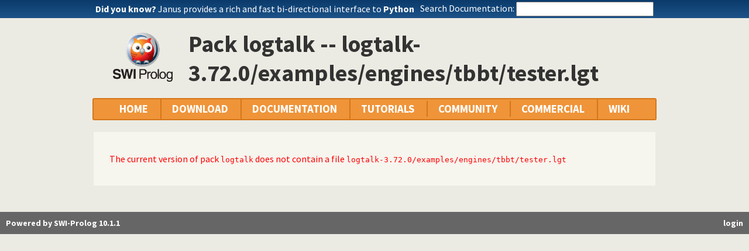

--- FILE ---
content_type: text/html; charset=UTF-8
request_url: https://us.swi-prolog.org/dyk
body_size: 294
content:
<!DOCTYPE html>
<html>
<head>
<title>SWI-Prolog Did You Know</title>

<meta http-equiv="content-type" content="text/html; charset=UTF-8">

</head>
<body class="plain">
<span class="lbl">Did you know?</span> <span id="dyknow"><a href="/pldoc/package/swipy">Janus provides a rich and fast bi-directional interface to <b>Python</b></a></span>
</body>
</html>
